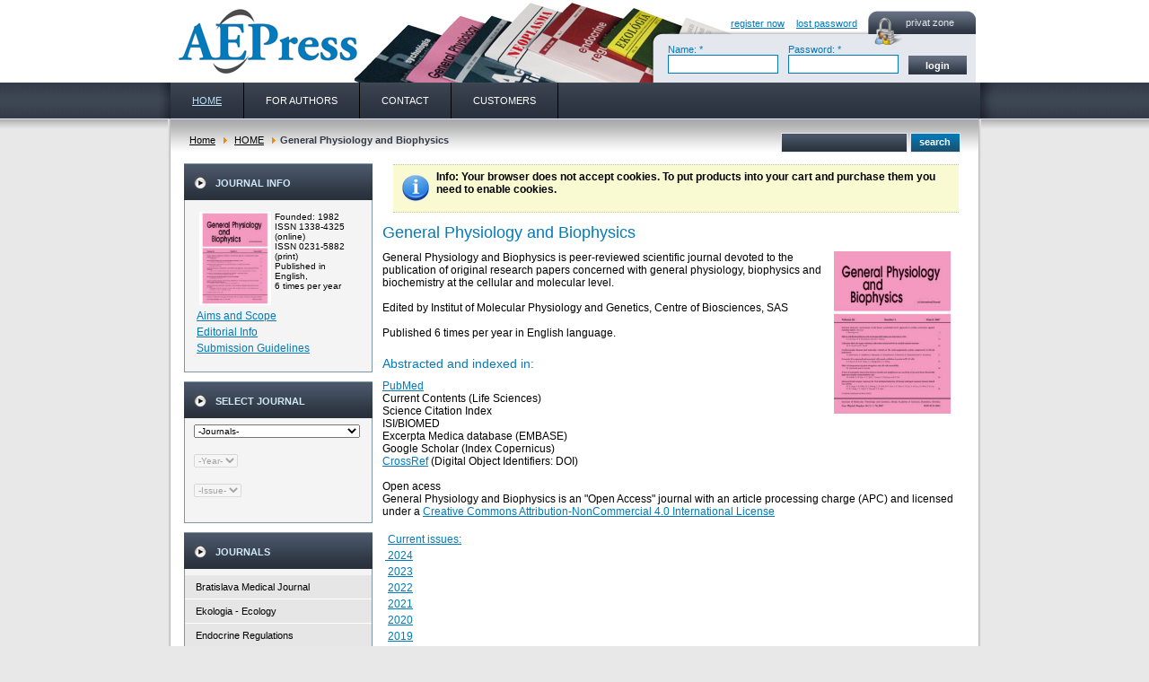

--- FILE ---
content_type: text/html; charset=utf-8
request_url: http://www.elis.sk/index.php?page=shop.browse&category_id=26&option=com_virtuemart&Itemid=6&vmcchk=1&Itemid=6
body_size: 4319
content:
<!DOCTYPE html PUBLIC "-//W3C//DTD XHTML 1.0 Transitional//EN" "https://www.w3.org/TR/xhtml1/DTD/xhtml1-transitional.dtd">
<html xmlns="https://www.w3.org/1999/xhtml" xml:lang="en-gb" lang="en-gb" >
<head>
  <meta http-equiv="content-type" content="text/html; charset=utf-8" />
  <meta name="robots" content="index, follow" />
  <meta name="keywords" content="Acta Virologica, Neoplasma, Endocrine Regulations, General Physiology and Biophysics, Ecology, Cardiology, Building Research Journal, Psychológia a patopsychológia dieťaťa" />
  <meta name="description" content="General Physiology and Biophysics is peer-reviewed scientific journal devoted to the publication of original research papers concerned with general physiology, biophysics and biochemistry at the cellular and molecular level.Edited by Institut of Molecular" />
  <meta name="generator" content="" />
  <title>General Physiology and Biophysics</title>
  <link href="/templates/aepress/favicon.ico" rel="shortcut icon" type="image/x-icon" />
  <script src="https://www.elis.sk/components/com_virtuemart/fetchscript.php?gzip=0&amp;subdir[0]=/js&amp;file[0]=sleight.js&amp;subdir[1]=/js/mootools&amp;file[1]=mootools-release-1.11.js&amp;subdir[2]=/js/mootools&amp;file[2]=mooPrompt.js" type="text/javascript"></script>
  <script type="text/javascript" src="https://www.elis.sk/images/webshop/themes/default/theme.js"></script>
  <script type="text/javascript">var cart_title = "Cart";var ok_lbl="Continue";var cancel_lbl="Cancel";var notice_lbl="Notice";var live_site="https://www.elis.sk";</script>
  <link type="text/css" href="https://www.elis.sk/images/webshop/themes/default/theme.css" rel="stylesheet" />
  <link href="https://www.elis.sk/components/com_virtuemart/fetchscript.php?gzip=0&amp;subdir[0]=/js/mootools&amp;file[0]=mooPrompt.css" type="text/css" rel="stylesheet" />

<link rel="stylesheet" href="/templates/system/css/system.css" type="text/css" />
<link rel="stylesheet" href="/templates/system/css/general.css" type="text/css" />
<link rel="stylesheet" href="/templates/aepress/css/style.css" media="screen" type="text/css" />
<link rel="stylesheet" href="/templates/aepress/css/template.css" media="screen" type="text/css" />
</head>
<body>
<div id="body">

<div id="wrapper">

<div id="top">
<div class="logo">
<h2 class="logo">Aepress.sk</h2><a href="/index.php" title="Aepress.sk"></a>
</div>
<div class="login">
<div class="private">privat zone</div>
<div>
	<form action="https://www.elis.sk/index.php?option=com_user&task=login" method="post" name="login" id="login">
	                   <a style="padding-left:80px" class="log-link" href="/index.php?option=com_virtuemart&amp;page=shop.registration&amp;Itemid=6">register now</a>
		           <a style="padding-left:10px" class="log-link" href="/index.php?option=com_user&amp;view=reset">lost password</a>
			                      <br />
       <table class="login" border="0">
        <tr>
  <td width="38%">Name: *
		<input class="name" type="text" id="username_field" size="12" name="username"/></td>
  <td width="35%">Password: *
		<input type="password" class="name" id="password_field" size="12" name="passwd"/></td>
				<input type="hidden" name="remember" value="yes" />
		   <td width="27%">
		<input type="submit" value="login" class="send" name="login" />
		<input type="hidden" value="login" name="op2" />
		<input type="hidden" value="L2luZGV4LnBocD9wYWdlPWFjY291bnQuaW5kZXgmb3B0aW9uPWNvbV92aXJ0dWVtYXJ0Jkl0ZW1pZD0xJnZtY2Noaz0xJkl0ZW1pZD02" name="return" />
		<input type="hidden" name="20dccae6227d97cf774938e0a2ccdfa1" value="1" /></td>
		          </tr>
        </table>
	</form>
</div>

</div>
</div>

<div id="menu">
<ul class="menu-top"><li id="current" class="active item6"><a href="/index.php?option=com_content&amp;view=frontpage&amp;Itemid=6"><span>HOME</span></a></li><li class="item9"><a href="/index.php?option=com_content&amp;view=category&amp;id=3&amp;Itemid=9"><span>FOR AUTHORS</span></a></li><li class="item7"><a href="/index.php?option=com_content&amp;view=article&amp;id=27&amp;Itemid=7"><span>CONTACT</span></a></li><li class="item12"><a href="/index.php?option=com_content&amp;view=article&amp;id=46&amp;Itemid=12"><span>CUSTOMERS</span></a></li></ul>
</div>

<div id="main">
<div id="tab">
<div class="way"><span class="breadcrumbs pathway">
<a href="http://www.elis.sk/" class="pathway">Home</a> <img src="/images/M_images/arrow.png" alt=""  /> <a href="/index.php?option=com_content&amp;view=frontpage&amp;Itemid=6" class="pathway">HOME</a> <img src="/images/M_images/arrow.png" alt=""  /> General Physiology and Biophysics</span>
</div>
<div class="search">
      <form id="searchForm" action="index.php" method="post" name="searchForm">
        <input class="search_field" name="keyword" id="search_searchword" type="text"/>     
        <input type="hidden" name="page" value="shop.browse"/>
        <input type="hidden" name="vmcchk" value="1"/>
        <input type="hidden" name="Item" value="1"/>
        <input type="hidden" name="option" value="com_virtuemart"/>
        <input class="send2" value="search" id="submit" title="search" type="submit" />
      </form>
</div>
</div>
<!-- tab -->
<div id="left">

		<div class="module">
			<div>
				<div>
					<div>
													<h3>Journal info</h3>
											


<table class="contentpaneopen">
	<tr>
		<td valign="top" ><table border="0"><tbody><tr><td align="left" valign="top"><img src="/images/stories/images/gpbborder.jpg" border="0" width="80" /> <br /></td><td valign="top" style="font: lighter 10px Arial, Helvetica, sans-serif">Founded: 1982<br />ISSN 1338-4325 (online)<br />ISSN 0231-5882 (print)<br />Published in English, <br />6 times per year</td></tr></tbody></table><p><a href="http://www.gpb.sav.sk/">Aims and Scope</a><br /><a href="http://www.gpb.sav.sk/editorial.html">Editorial Info</a><br /><a href="http://www.gpb.sav.sk/instruction.html">Submission Guidelines</a></p></td>
	</tr>
	<tr>
        <td valign="top" >

       		</td>
     </tr>
</table>
					</div>
				</div>
			</div>
		</div>
	
		<div class="module">
			<div>
				<div>
					<div>
													<h3>Select Journal</h3>
											<form action="index.php" id="filter_form"><select name="filter[journal]" style="font-size:10px;" onchange="document.getElementById('filter_year').value='';document.getElementById('filter_form').submit()"><option value=""> -Journals- </option><option value="88">Bratislava Medical Journal</option><option value="19">Endocrine Regulations</option><option value="12">Ekologia - Ecology</option><option value="26">General Physiology and Biophysics</option><option value="30">Neoplasma</option><option value="1">Acta Virologica</option><option value="37">Studia Psychologica</option><option value="46">Cardiology Letters</option><option value="54">Psychológia a patopsych. dieťaťa</option><option value="64">Kovove Materialy-Metallic Materials</option><option value="73">Slovenská hudba</option><option value="202">2025</option></select><br><br><select id="filter_year" disabled="disabled" style="font-size:10px;"><option value=""> -Year- </option></select><br><br><select disabled="disabled" style="font-size:10px;"><option value=""> -Issue- </option></select><br><br><input type="hidden" name="page" value="shop.browse"><input type="hidden" name="option" value="com_virtuemart"><input type="hidden" name="Itemid" value="1"></form>					</div>
				</div>
			</div>
		</div>
	


		<div class="module">
			<div>
				<div>
					<div>
													<h3>Journals</h3>
											
          <a title="Bratislava Medical Journal" style="display:block;" class="mainlevel" href="/index.php?page=shop.browse&amp;category_id=88&amp;option=com_virtuemart&amp;Itemid=6" >Bratislava Medical Journal</a>
          <a title="Ekologia - Ecology" style="display:block;" class="mainlevel" href="/index.php?page=shop.browse&amp;category_id=12&amp;option=com_virtuemart&amp;Itemid=6" >Ekologia - Ecology</a>
          <a title="Endocrine Regulations" style="display:block;" class="mainlevel" href="/index.php?page=shop.browse&amp;category_id=19&amp;option=com_virtuemart&amp;Itemid=6" >Endocrine Regulations</a>
          <a title="General Physiology and Biophysics" style="display:block;font-style:italic;" class="mainlevel" href="/index.php?page=shop.browse&amp;category_id=26&amp;option=com_virtuemart&amp;Itemid=6" id="active_menu">General Physiology and Biophysics</a>
          <a title="2026" style="display:block;" class="sublevel" href="/index.php?page=shop.browse&amp;category_id=206&amp;option=com_virtuemart&amp;Itemid=6" >&nbsp;&nbsp;&nbsp;2026</a>
          <a title="2025" style="display:block;" class="sublevel" href="/index.php?page=shop.browse&amp;category_id=198&amp;option=com_virtuemart&amp;Itemid=6" >&nbsp;&nbsp;&nbsp;2025</a>
          <a title="2024" style="display:block;" class="sublevel" href="/index.php?page=shop.browse&amp;category_id=195&amp;option=com_virtuemart&amp;Itemid=6" >&nbsp;&nbsp;&nbsp;2024</a>
          <a title="2023" style="display:block;" class="sublevel" href="/index.php?page=shop.browse&amp;category_id=188&amp;option=com_virtuemart&amp;Itemid=6" >&nbsp;&nbsp;&nbsp;2023</a>
          <a title="2022" style="display:block;" class="sublevel" href="/index.php?page=shop.browse&amp;category_id=181&amp;option=com_virtuemart&amp;Itemid=6" >&nbsp;&nbsp;&nbsp;2022</a>
          <a title="2021" style="display:block;" class="sublevel" href="/index.php?page=shop.browse&amp;category_id=173&amp;option=com_virtuemart&amp;Itemid=6" >&nbsp;&nbsp;&nbsp;2021</a>
          <a title="2020" style="display:block;" class="sublevel" href="/index.php?page=shop.browse&amp;category_id=161&amp;option=com_virtuemart&amp;Itemid=6" >&nbsp;&nbsp;&nbsp;2020</a>
          <a title="2019" style="display:block;" class="sublevel" href="/index.php?page=shop.browse&amp;category_id=148&amp;option=com_virtuemart&amp;Itemid=6" >&nbsp;&nbsp;&nbsp;2019</a>
          <a title="2018" style="display:block;" class="sublevel" href="/index.php?page=shop.browse&amp;category_id=143&amp;option=com_virtuemart&amp;Itemid=6" >&nbsp;&nbsp;&nbsp;2018</a>
          <a title="2017" style="display:block;" class="sublevel" href="/index.php?page=shop.browse&amp;category_id=132&amp;option=com_virtuemart&amp;Itemid=6" >&nbsp;&nbsp;&nbsp;2017</a>
          <a title="2016" style="display:block;" class="sublevel" href="/index.php?page=shop.browse&amp;category_id=125&amp;option=com_virtuemart&amp;Itemid=6" >&nbsp;&nbsp;&nbsp;2016</a>
          <a title="2015" style="display:block;" class="sublevel" href="/index.php?page=shop.browse&amp;category_id=119&amp;option=com_virtuemart&amp;Itemid=6" >&nbsp;&nbsp;&nbsp;2015</a>
          <a title="2014" style="display:block;" class="sublevel" href="/index.php?page=shop.browse&amp;category_id=112&amp;option=com_virtuemart&amp;Itemid=6" >&nbsp;&nbsp;&nbsp;2014</a>
          <a title="2013" style="display:block;" class="sublevel" href="/index.php?page=shop.browse&amp;category_id=106&amp;option=com_virtuemart&amp;Itemid=6" >&nbsp;&nbsp;&nbsp;2013</a>
          <a title="2012" style="display:block;" class="sublevel" href="/index.php?page=shop.browse&amp;category_id=94&amp;option=com_virtuemart&amp;Itemid=6" >&nbsp;&nbsp;&nbsp;2012</a>
          <a title="2011" style="display:block;" class="sublevel" href="/index.php?page=shop.browse&amp;category_id=78&amp;option=com_virtuemart&amp;Itemid=6" >&nbsp;&nbsp;&nbsp;2011</a>
          <a title="2010" style="display:block;" class="sublevel" href="/index.php?page=shop.browse&amp;category_id=63&amp;option=com_virtuemart&amp;Itemid=6" >&nbsp;&nbsp;&nbsp;2010</a>
          <a title="2009" style="display:block;" class="sublevel" href="/index.php?page=shop.browse&amp;category_id=52&amp;option=com_virtuemart&amp;Itemid=6" >&nbsp;&nbsp;&nbsp;2009</a>
          <a title="2008" style="display:block;" class="sublevel" href="/index.php?page=shop.browse&amp;category_id=29&amp;option=com_virtuemart&amp;Itemid=6" >&nbsp;&nbsp;&nbsp;2008</a>
          <a title="2007" style="display:block;" class="sublevel" href="/index.php?page=shop.browse&amp;category_id=28&amp;option=com_virtuemart&amp;Itemid=6" >&nbsp;&nbsp;&nbsp;2007</a>
          <a title="Neoplasma" style="display:block;" class="mainlevel" href="/index.php?page=shop.browse&amp;category_id=30&amp;option=com_virtuemart&amp;Itemid=6" >Neoplasma</a>
          <a title="Acta Virologica" style="display:block;" class="mainlevel" href="/index.php?page=shop.browse&amp;category_id=1&amp;option=com_virtuemart&amp;Itemid=6" >Acta Virologica</a>
          <a title="Studia Psychologica" style="display:block;" class="mainlevel" href="/index.php?page=shop.browse&amp;category_id=37&amp;option=com_virtuemart&amp;Itemid=6" >Studia Psychologica</a>
          <a title="Cardiology Letters" style="display:block;" class="mainlevel" href="/index.php?page=shop.browse&amp;category_id=46&amp;option=com_virtuemart&amp;Itemid=6" >Cardiology Letters</a>
          <a title="Psychológia a patopsych. dieťaťa" style="display:block;" class="mainlevel" href="/index.php?page=shop.browse&amp;category_id=54&amp;option=com_virtuemart&amp;Itemid=6" >Psychológia a patopsych. dieťaťa</a>
          <a title="Kovove Materialy-Metallic Materials" style="display:block;" class="mainlevel" href="/index.php?page=shop.browse&amp;category_id=64&amp;option=com_virtuemart&amp;Itemid=6" >Kovove Materialy-Metallic Materials</a>
          <a title="Slovenská hudba" style="display:block;" class="mainlevel" href="/index.php?page=shop.browse&amp;category_id=73&amp;option=com_virtuemart&amp;Itemid=6" >Slovenská hudba</a>
          <a title="2025" style="display:block;" class="mainlevel" href="/index.php?page=shop.browse&amp;category_id=202&amp;option=com_virtuemart&amp;Itemid=6" >2025</a><table cellpadding="1" cellspacing="1" border="0" width="100%">
   
</table>
					</div>
				</div>
			</div>
		</div>
	




		<div class="module">
			<div>
				<div>
					<div>
													<h3>Webshop Cart</h3>
											<div class="vmCartModule">    
    <div style="margin: 0 auto;">
    
    Your Cart is currently empty.    </div>
    <hr style="clear: both;" />
<div style="float: left;" >
</div>
<div style="float: right;">
</div>
</div>					</div>
				</div>
			</div>
		</div>
	



</div>
<div id="center">
<div id="right"></div>

<div ><div class="shop_info"><b>Info</b>: Your browser does not accept cookies. To put products into your cart and purchase them you need to enable cookies.<br />
</div></div><div id="vmMainPage">


<div class="buttons_heading">

</div>
<h1>General Physiology and Biophysics 
	</h1>

<div style="text-align:left;">
	</div>

		<div style="width:100%;float:left;">
			<p><img src="/images/stories/gpb.jpg" border="0" hspace="10" width="130" align="right" />General Physiology and Biophysics is peer-reviewed scientific journal devoted to the publication of original research papers concerned with general physiology, biophysics and biochemistry at the cellular and molecular level.<br /><br />Edited by Institut of Molecular Physiology and Genetics, Centre of Biosciences, SAS<br /><br />Published 6 times per year in English language.</p><h4>Abstracted and indexed in:<br /></h4><blockquote><ul><li><a href="http://www.ncbi.nlm.nih.gov/pubmed/" target="_blank">PubMed</a>  </li><li>Current Contents (Life Sciences)</li><li>Science Citation Index<strong> </strong></li><li>ISI/BIOMED</li><li>Excerpta Medica database (EMBASE) </li><li>Google Scholar (Index Copernicus)</li><li><a class="blu" href="http://www.crossref.org/">CrossRef</a> (Digital Object Identifiers: DOI)</li></ul><div> </div><div>Open acess<br />General Physiology and Biophysics is an "Open Access" journal with an article processing charge (APC) and licensed under a <a href="https://creativecommons.org/licenses/by-nc/4.0/" target="_blank">Creative Commons Attribution-NonCommercial 4.0 International License</a><br /> </div></blockquote><table border="0" width="167" height="121"><tbody><tr><td> <a href="/index.php?page=shop.browse&amp;category_id=195&amp;option=com_virtuemart&amp;Itemid=11">Current issues:</a></td><td> </td></tr><tr><td><a href="/index.php?page=shop.browse&amp;category_id=195&amp;option=com_virtuemart&amp;Itemid=11"> 2024</a></td><td> </td></tr><tr><td> <a href="/index.php?page=shop.browse&amp;category_id=188&amp;option=com_virtuemart&amp;Itemid=11">2023</a></td><td> </td></tr><tr><td> <a href="/index.php?page=shop.browse&amp;category_id=181&amp;option=com_virtuemart&amp;Itemid=11">2022</a></td><td> </td></tr><tr><td> <a href="/index.php?page=shop.browse&amp;category_id=173&amp;option=com_virtuemart&amp;Itemid=11">2021</a></td><td> </td></tr><tr><td> <a href="/index.php?page=shop.browse&amp;category_id=161&amp;option=com_virtuemart&amp;Itemid=11">2020</a></td><td> </td></tr><tr><td> <a href="/index.php?page=shop.browse&amp;category_id=148&amp;option=com_virtuemart&amp;Itemid=11">2019</a></td><td> </td></tr><tr><td> <a href="/index.php?page=shop.browse&amp;category_id=143&amp;option=com_virtuemart&amp;Itemid=11">2018</a></td><td> </td></tr><tr><td> <a href="/index.php?page=shop.browse&amp;category_id=132&amp;option=com_virtuemart&amp;Itemid=11">2017</a></td><td> </td></tr><tr><td> <a href="/index.php?page=shop.browse&amp;category_id=125&amp;option=com_virtuemart&amp;Itemid=11">2016</a></td><td> </td></tr><tr><td> <a href="/index.php?page=shop.browse&amp;category_id=119&amp;option=com_virtuemart&amp;Itemid=11">2015</a></td><td> </td></tr><tr><td> <a href="/index.php?page=shop.browse&amp;category_id=112&amp;option=com_virtuemart&amp;Itemid=11">2014</a></td><td> </td></tr><tr><td> <a href="/index.php?page=shop.browse&amp;category_id=106&amp;option=com_virtuemart&amp;Itemid=11">2013</a></td><td> </td></tr><tr><td> <a href="/index.php?page=shop.browse&amp;category_id=94&amp;option=com_virtuemart&amp;Itemid=11">2012</a></td><td> </td></tr><tr><td><a href="/index.php?page=shop.browse&amp;category_id=78&amp;option=com_virtuemart&amp;Itemid=11"> 2011</a></td><td> <a href="/index.php?page=shop.browse&amp;category_id=80&amp;option=com_virtuemart&amp;Itemid=11"><br /></a></td></tr><tr><td><a href="/index.php?page=shop.browse&amp;category_id=63&amp;option=com_virtuemart&amp;Itemid=11"> 2010</a></td><td> </td></tr><tr><td><a href="/index.php?page=shop.browse&amp;category_id=52&amp;option=com_virtuemart&amp;Itemid=11"> 2009</a></td><td> </td></tr><tr><td><a href="/index.php?page=shop.browse&amp;category_id=29&amp;option=com_virtuemart&amp;Itemid=11"> 2008</a></td><td> </td></tr><tr><td> <a href="/index.php?page=shop.browse&amp;category_id=28&amp;option=com_virtuemart&amp;Itemid=11">2007</a></td><td> </td></tr><tr><td> <a href="/index.php?page=shop.browse&amp;category_id=27&amp;option=com_virtuemart&amp;Itemid=11">2005</a></td><td> </td></tr></tbody></table>		</div>
		<br class="clr" /><br />
		
<div id="product_list" style="width:100%; float:none;">
</div>
<br class="clr" />

<div id="statusBox" style="text-align:center;display:none;visibility:hidden;"></div></div>

</div>
<!-- center -->
</div>
<!-- main -->

<div class="cleaner"></div>

</div>
<!-- wrapper -->

</div>
<!-- body -->

<div id="bottom">
<div class="bottom"><p>© AEPress s.r.o<br />
Copyright notice: For any permission to reproduce, archive or otherwise use the documents in the ELiS, please contact AEP.</p></div>
</div>



</body>
</html>
